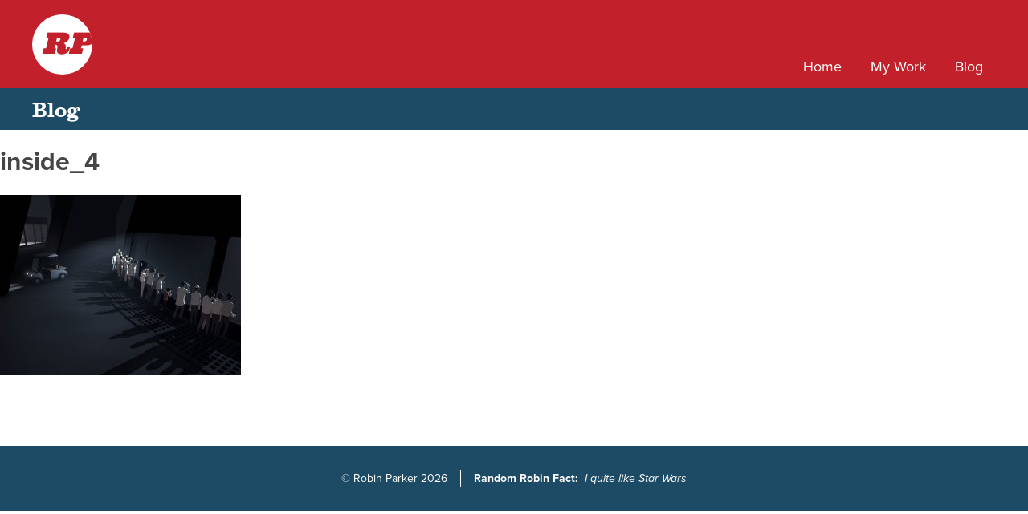

--- FILE ---
content_type: text/html; charset=UTF-8
request_url: http://www.robinparker.co.uk/2016/10/16/inside/inside_4/
body_size: 5619
content:
<!DOCTYPE html><html
lang=en-GB><head><meta
charset="UTF-8"><meta
name="viewport" content="width=device-width, initial-scale=1"><link
rel=profile href=http://gmpg.org/xfn/11><link
rel=pingback href=http://www.robinparker.co.uk/xmlrpc.php> <script>function w3tc_load_js(u){var d=document,p=d.getElementsByTagName('HEAD')[0],c=d.createElement('script');c.src=u;p.appendChild(c);}</script><script>w3tc_load_js('http://www.robinparker.co.uk/wp-content/cache/minify/9750e.js');</script> <script>(function(d){var config={kitId:'ftu0gcr',scriptTimeout:3000,async:true},h=d.documentElement,t=setTimeout(function(){h.className=h.className.replace(/\bwf-loading\b/g,"")+" wf-inactive";},config.scriptTimeout),tk=d.createElement("script"),f=false,s=d.getElementsByTagName("script")[0],a;h.className+=" wf-loading";tk.src='https://use.typekit.net/'+config.kitId+'.js';tk.async=true;tk.onload=tk.onreadystatechange=function(){a=this.readyState;if(f||a&&a!="complete"&&a!="loaded")return;f=true;clearTimeout(t);try{Typekit.load(config)}catch(e){}};s.parentNode.insertBefore(tk,s)})(document);</script> <meta
name='robots' content='index, follow, max-image-preview:large, max-snippet:-1, max-video-preview:-1'><title>inside_4 - RobinParker.co.uk</title><link
rel=canonical href=http://www.robinparker.co.uk/wp-content/uploads/2016/11/inside_4.jpg><meta
property="og:locale" content="en_GB"><meta
property="og:type" content="article"><meta
property="og:title" content="inside_4 - RobinParker.co.uk"><meta
property="og:url" content="http://www.robinparker.co.uk/wp-content/uploads/2016/11/inside_4.jpg"><meta
property="og:site_name" content="RobinParker.co.uk"><meta
property="og:image" content="http://www.robinparker.co.uk/wp-content/uploads/2016/11/inside_4.jpg"><meta
property="og:image:width" content="800"><meta
property="og:image:height" content="600"><meta
property="og:image:type" content="image/jpeg"><meta
name="twitter:card" content="summary_large_image"><meta
name="twitter:site" content="@robin_parker"> <script type=application/ld+json class=yoast-schema-graph>{"@context":"https://schema.org","@graph":[{"@type":"WebPage","@id":"http://www.robinparker.co.uk/wp-content/uploads/2016/11/inside_4.jpg","url":"http://www.robinparker.co.uk/wp-content/uploads/2016/11/inside_4.jpg","name":"inside_4 - RobinParker.co.uk","isPartOf":{"@id":"http://www.robinparker.co.uk/#website"},"primaryImageOfPage":{"@id":"http://www.robinparker.co.uk/wp-content/uploads/2016/11/inside_4.jpg#primaryimage"},"image":{"@id":"http://www.robinparker.co.uk/wp-content/uploads/2016/11/inside_4.jpg#primaryimage"},"thumbnailUrl":"http://www.robinparker.co.uk/wp-content/uploads/2016/11/inside_4.jpg","datePublished":"2016-11-27T21:01:49+00:00","dateModified":"2016-11-27T21:01:49+00:00","breadcrumb":{"@id":"http://www.robinparker.co.uk/wp-content/uploads/2016/11/inside_4.jpg#breadcrumb"},"inLanguage":"en-GB","potentialAction":[{"@type":"ReadAction","target":["http://www.robinparker.co.uk/wp-content/uploads/2016/11/inside_4.jpg"]}]},{"@type":"ImageObject","inLanguage":"en-GB","@id":"http://www.robinparker.co.uk/wp-content/uploads/2016/11/inside_4.jpg#primaryimage","url":"http://www.robinparker.co.uk/wp-content/uploads/2016/11/inside_4.jpg","contentUrl":"http://www.robinparker.co.uk/wp-content/uploads/2016/11/inside_4.jpg","width":800,"height":600},{"@type":"BreadcrumbList","@id":"http://www.robinparker.co.uk/wp-content/uploads/2016/11/inside_4.jpg#breadcrumb","itemListElement":[{"@type":"ListItem","position":1,"name":"Home","item":"http://www.robinparker.co.uk/"},{"@type":"ListItem","position":2,"name":"Inside","item":"http://www.robinparker.co.uk/2016/10/16/inside/"},{"@type":"ListItem","position":3,"name":"inside_4"}]},{"@type":"WebSite","@id":"http://www.robinparker.co.uk/#website","url":"http://www.robinparker.co.uk/","name":"RobinParker.co.uk","description":"","potentialAction":[{"@type":"SearchAction","target":{"@type":"EntryPoint","urlTemplate":"http://www.robinparker.co.uk/?s={search_term_string}"},"query-input":"required name=search_term_string"}],"inLanguage":"en-GB"}]}</script> <link
rel=dns-prefetch href=//www.robinparker.co.uk><link
rel=dns-prefetch href=//s.w.org><link
rel=stylesheet href=http://www.robinparker.co.uk/wp-content/cache/minify/a5ff7.css media=all><style id=global-styles-inline-css>/*<![CDATA[*/body{--wp--preset--color--black:#000;--wp--preset--color--cyan-bluish-gray:#abb8c3;--wp--preset--color--white:#fff;--wp--preset--color--pale-pink:#f78da7;--wp--preset--color--vivid-red:#cf2e2e;--wp--preset--color--luminous-vivid-orange:#ff6900;--wp--preset--color--luminous-vivid-amber:#fcb900;--wp--preset--color--light-green-cyan:#7bdcb5;--wp--preset--color--vivid-green-cyan:#00d084;--wp--preset--color--pale-cyan-blue:#8ed1fc;--wp--preset--color--vivid-cyan-blue:#0693e3;--wp--preset--color--vivid-purple:#9b51e0;--wp--preset--gradient--vivid-cyan-blue-to-vivid-purple:linear-gradient(135deg,rgba(6,147,227,1) 0%,rgb(155,81,224) 100%);--wp--preset--gradient--light-green-cyan-to-vivid-green-cyan:linear-gradient(135deg,rgb(122,220,180) 0%,rgb(0,208,130) 100%);--wp--preset--gradient--luminous-vivid-amber-to-luminous-vivid-orange:linear-gradient(135deg,rgba(252,185,0,1) 0%,rgba(255,105,0,1) 100%);--wp--preset--gradient--luminous-vivid-orange-to-vivid-red:linear-gradient(135deg,rgba(255,105,0,1) 0%,rgb(207,46,46) 100%);--wp--preset--gradient--very-light-gray-to-cyan-bluish-gray:linear-gradient(135deg,rgb(238,238,238) 0%,rgb(169,184,195) 100%);--wp--preset--gradient--cool-to-warm-spectrum:linear-gradient(135deg,rgb(74,234,220) 0%,rgb(151,120,209) 20%,rgb(207,42,186) 40%,rgb(238,44,130) 60%,rgb(251,105,98) 80%,rgb(254,248,76) 100%);--wp--preset--gradient--blush-light-purple:linear-gradient(135deg,rgb(255,206,236) 0%,rgb(152,150,240) 100%);--wp--preset--gradient--blush-bordeaux:linear-gradient(135deg,rgb(254,205,165) 0%,rgb(254,45,45) 50%,rgb(107,0,62) 100%);--wp--preset--gradient--luminous-dusk:linear-gradient(135deg,rgb(255,203,112) 0%,rgb(199,81,192) 50%,rgb(65,88,208) 100%);--wp--preset--gradient--pale-ocean:linear-gradient(135deg,rgb(255,245,203) 0%,rgb(182,227,212) 50%,rgb(51,167,181) 100%);--wp--preset--gradient--electric-grass:linear-gradient(135deg,rgb(202,248,128) 0%,rgb(113,206,126) 100%);--wp--preset--gradient--midnight:linear-gradient(135deg,rgb(2,3,129) 0%,rgb(40,116,252) 100%);--wp--preset--duotone--dark-grayscale:url('#wp-duotone-dark-grayscale');--wp--preset--duotone--grayscale:url('#wp-duotone-grayscale');--wp--preset--duotone--purple-yellow:url('#wp-duotone-purple-yellow');--wp--preset--duotone--blue-red:url('#wp-duotone-blue-red');--wp--preset--duotone--midnight:url('#wp-duotone-midnight');--wp--preset--duotone--magenta-yellow:url('#wp-duotone-magenta-yellow');--wp--preset--duotone--purple-green:url('#wp-duotone-purple-green');--wp--preset--duotone--blue-orange:url('#wp-duotone-blue-orange');--wp--preset--font-size--small:13px;--wp--preset--font-size--medium:20px;--wp--preset--font-size--large:36px;--wp--preset--font-size--x-large:42px}.has-black-color{color:var(--wp--preset--color--black) !important}.has-cyan-bluish-gray-color{color:var(--wp--preset--color--cyan-bluish-gray) !important}.has-white-color{color:var(--wp--preset--color--white) !important}.has-pale-pink-color{color:var(--wp--preset--color--pale-pink) !important}.has-vivid-red-color{color:var(--wp--preset--color--vivid-red) !important}.has-luminous-vivid-orange-color{color:var(--wp--preset--color--luminous-vivid-orange) !important}.has-luminous-vivid-amber-color{color:var(--wp--preset--color--luminous-vivid-amber) !important}.has-light-green-cyan-color{color:var(--wp--preset--color--light-green-cyan) !important}.has-vivid-green-cyan-color{color:var(--wp--preset--color--vivid-green-cyan) !important}.has-pale-cyan-blue-color{color:var(--wp--preset--color--pale-cyan-blue) !important}.has-vivid-cyan-blue-color{color:var(--wp--preset--color--vivid-cyan-blue) !important}.has-vivid-purple-color{color:var(--wp--preset--color--vivid-purple) !important}.has-black-background-color{background-color:var(--wp--preset--color--black) !important}.has-cyan-bluish-gray-background-color{background-color:var(--wp--preset--color--cyan-bluish-gray) !important}.has-white-background-color{background-color:var(--wp--preset--color--white) !important}.has-pale-pink-background-color{background-color:var(--wp--preset--color--pale-pink) !important}.has-vivid-red-background-color{background-color:var(--wp--preset--color--vivid-red) !important}.has-luminous-vivid-orange-background-color{background-color:var(--wp--preset--color--luminous-vivid-orange) !important}.has-luminous-vivid-amber-background-color{background-color:var(--wp--preset--color--luminous-vivid-amber) !important}.has-light-green-cyan-background-color{background-color:var(--wp--preset--color--light-green-cyan) !important}.has-vivid-green-cyan-background-color{background-color:var(--wp--preset--color--vivid-green-cyan) !important}.has-pale-cyan-blue-background-color{background-color:var(--wp--preset--color--pale-cyan-blue) !important}.has-vivid-cyan-blue-background-color{background-color:var(--wp--preset--color--vivid-cyan-blue) !important}.has-vivid-purple-background-color{background-color:var(--wp--preset--color--vivid-purple) !important}.has-black-border-color{border-color:var(--wp--preset--color--black) !important}.has-cyan-bluish-gray-border-color{border-color:var(--wp--preset--color--cyan-bluish-gray) !important}.has-white-border-color{border-color:var(--wp--preset--color--white) !important}.has-pale-pink-border-color{border-color:var(--wp--preset--color--pale-pink) !important}.has-vivid-red-border-color{border-color:var(--wp--preset--color--vivid-red) !important}.has-luminous-vivid-orange-border-color{border-color:var(--wp--preset--color--luminous-vivid-orange) !important}.has-luminous-vivid-amber-border-color{border-color:var(--wp--preset--color--luminous-vivid-amber) !important}.has-light-green-cyan-border-color{border-color:var(--wp--preset--color--light-green-cyan) !important}.has-vivid-green-cyan-border-color{border-color:var(--wp--preset--color--vivid-green-cyan) !important}.has-pale-cyan-blue-border-color{border-color:var(--wp--preset--color--pale-cyan-blue) !important}.has-vivid-cyan-blue-border-color{border-color:var(--wp--preset--color--vivid-cyan-blue) !important}.has-vivid-purple-border-color{border-color:var(--wp--preset--color--vivid-purple) !important}.has-vivid-cyan-blue-to-vivid-purple-gradient-background{background:var(--wp--preset--gradient--vivid-cyan-blue-to-vivid-purple) !important}.has-light-green-cyan-to-vivid-green-cyan-gradient-background{background:var(--wp--preset--gradient--light-green-cyan-to-vivid-green-cyan) !important}.has-luminous-vivid-amber-to-luminous-vivid-orange-gradient-background{background:var(--wp--preset--gradient--luminous-vivid-amber-to-luminous-vivid-orange) !important}.has-luminous-vivid-orange-to-vivid-red-gradient-background{background:var(--wp--preset--gradient--luminous-vivid-orange-to-vivid-red) !important}.has-very-light-gray-to-cyan-bluish-gray-gradient-background{background:var(--wp--preset--gradient--very-light-gray-to-cyan-bluish-gray) !important}.has-cool-to-warm-spectrum-gradient-background{background:var(--wp--preset--gradient--cool-to-warm-spectrum) !important}.has-blush-light-purple-gradient-background{background:var(--wp--preset--gradient--blush-light-purple) !important}.has-blush-bordeaux-gradient-background{background:var(--wp--preset--gradient--blush-bordeaux) !important}.has-luminous-dusk-gradient-background{background:var(--wp--preset--gradient--luminous-dusk) !important}.has-pale-ocean-gradient-background{background:var(--wp--preset--gradient--pale-ocean) !important}.has-electric-grass-gradient-background{background:var(--wp--preset--gradient--electric-grass) !important}.has-midnight-gradient-background{background:var(--wp--preset--gradient--midnight) !important}.has-small-font-size{font-size:var(--wp--preset--font-size--small) !important}.has-medium-font-size{font-size:var(--wp--preset--font-size--medium) !important}.has-large-font-size{font-size:var(--wp--preset--font-size--large) !important}.has-x-large-font-size{font-size:var(--wp--preset--font-size--x-large) !important}/*]]>*/</style><link
rel=stylesheet href=http://www.robinparker.co.uk/wp-content/cache/minify/8bdde.css media=all><link
rel=https://api.w.org/ href=http://www.robinparker.co.uk/wp-json/ ><link
rel=alternate type=application/json href=http://www.robinparker.co.uk/wp-json/wp/v2/media/369><link
rel=shortlink href='http://www.robinparker.co.uk/?p=369'><link
rel=alternate type=application/json+oembed href="http://www.robinparker.co.uk/wp-json/oembed/1.0/embed?url=http%3A%2F%2Fwww.robinparker.co.uk%2F2016%2F10%2F16%2Finside%2Finside_4%2F"><link
rel=alternate type=text/xml+oembed href="http://www.robinparker.co.uk/wp-json/oembed/1.0/embed?url=http%3A%2F%2Fwww.robinparker.co.uk%2F2016%2F10%2F16%2Finside%2Finside_4%2F&#038;format=xml"><style>.recentcomments
a{display:inline !important;padding:0
!important;margin:0
!important}</style><style id=wp-custom-css>.entry-content
p{clear:both}figure.wp-block-embed-youtube{overflow:hidden}figure.wp-block-embed-youtube div.wp-block-embed__wrapper{width:100%;margin:0}</style></head><body
class="attachment attachment-template-default single single-attachment postid-369 attachmentid-369 attachment-jpeg">
<svg
xmlns=http://www.w3.org/2000/svg style="width:0; height:0; visibility:hidden;">
<symbol
id=calendar viewBox="0 0 32 32">
<path
d="M6.667 4v1.663c0 1.29 1.043 2.337 2.334 2.337h0.666c1.29 0 2.334-1.044 2.334-2.337v-1.663h6.667v1.663c0 1.29 1.043 2.337 2.334 2.337h0.666c1.29 0 2.334-1.044 2.334-2.337v-1.663h4.495c0.462 0 0.838 0.387 0.838 0.865v23.604c0 0.477-0.375 0.865-0.838 0.865h-26.324c-0.463 0-0.838-0.387-0.838-0.865v-23.604c0-0.477 0.375-0.865 0.838-0.865h4.495zM2.667 24v3.502c0 0.275 0.256 0.498 0.573 0.498h3.427v-4h-4zM8 24v4h4v-4h-4zM13.333 24v4h4v-4h-4zM18.667 24v4h4v-4h-4zM24 24v4h3.427c0.317 0 0.573-0.224 0.573-0.498v-3.502h-4zM2.667 18.667v4h4v-4h-4zM8 18.667v4h4v-4h-4zM18.667 18.667v4h4v-4h-4zM24 18.667v4h4v-4h-4zM2.667 13.333v4h4v-4h-4zM8 13.333v4h4v-4h-4zM13.333 13.333v4h4v-4h-4zM18.667 13.333v4h4v-4h-4zM24 13.333v4h4v-4h-4zM9.001 1.333c-0.553 0-1.001 0.446-1.001 1.003v3.327c0 0.554 0.446 1.003 1.001 1.003h0.666c0.553 0 1.001-0.446 1.001-1.003v-3.327c0-0.554-0.446-1.003-1.001-1.003h-0.666zM21.333 1.333c-0.736 0-1.333 0.596-1.333 1.332v2.669c0 0.736 0.598 1.332 1.333 1.332 0.736 0 1.333-0.596 1.333-1.332v-2.669c0-0.736-0.598-1.332-1.333-1.332v0z"/>
</symbol>
<symbol
id=chevronleft viewBox="0 0 32 32">
<path
clip-rule=evenodd d="M11.262 16.714l9.002 9c.395.393 1.035.393 1.43 0 .396-.395.396-1.035 0-1.43L13.408 16l8.287-8.285c.395-.394.395-1.034 0-1.43-.395-.393-1.036-.393-1.43 0l-9.003 9c-.388.39-.388 1.04.002 1.43z"/>
</symbol>
<symbol
id=chevronright viewBox="0 0 32 32">
<path
d="M21.698 15.286l-9.002-8.999c-0.395-0.394-1.035-0.394-1.431 0s-0.395 1.034 0 1.428l8.288 8.285-8.287 8.285c-0.395 0.394-0.395 1.034 0 1.429 0.395 0.394 1.036 0.394 1.431 0l9.002-8.999c0.389-0.39 0.389-1.040-0.001-1.429z"/>
</symbol>
<symbol
id=linkedin viewBox="0 0 32 32">
<path
d="M11.671 23.372v-9.759h-3.016v9.759h3.016zM11.671 10.154c-0.018-0.873-0.6-1.538-1.546-1.538s-1.564 0.665-1.564 1.538c0 0.854 0.6 1.539 1.528 1.539h0.018c0.964 0 1.564-0.684 1.564-1.539zM16.592 23.372v-5.56c0-0.298 0.021-0.595 0.109-0.807 0.239-0.595 0.784-1.211 1.698-1.211 1.198 0 1.949 0.68 1.949 2.018v5.56h3.037v-5.709c0-3.058-1.633-4.481-3.81-4.481-1.785 0-2.569 0.998-3.004 1.678l0.022-1.305h-3.031c0.044 0.934 0 9.818 0 9.818h3.032z"/>
</symbol>
<symbol
id=twitter viewBox="0 0 32 32">
<path
d="M21.894 9.833c-0.645-0.733-1.564-1.2-2.58-1.217-1.952-0.033-3.535 1.617-3.535 3.684 0 0.293 0.031 0.579 0.092 0.854-2.938-0.191-5.543-1.72-7.286-4.027-0.304 0.553-0.479 1.198-0.479 1.89 0 1.31 0.624 2.472 1.573 3.159-0.579-0.026-1.125-0.201-1.601-0.489-0 0.016-0 0.031-0 0.047 0 1.829 1.219 3.364 2.836 3.721-0.297 0.084-0.609 0.128-0.931 0.126-0.228-0.002-0.449-0.027-0.665-0.072 0.45 1.5 1.755 2.595 3.302 2.631-1.21 1.004-2.734 1.602-4.39 1.599-0.285-0.001-0.567-0.019-0.843-0.055 1.564 1.073 3.423 1.698 5.419 1.699 6.502 0.002 10.058-5.657 10.058-10.565 0-0.161-0.004-0.321-0.010-0.481 0.691-0.515 1.29-1.16 1.764-1.897-0.634 0.286-1.315 0.476-2.030 0.555 0.73-0.449 1.29-1.168 1.554-2.030-0.683 0.414-1.44 0.711-2.245 0.866z"/>
</symbol></svg><div
id=page class=site>
<a
class="skip-link screen-reader-text" href=#content>Skip to content</a><div
class=header-wrapper><header
id=masthead class=site-header role=banner>
<a
class=logo href=http://www.robinparker.co.uk/ rel=home><span>RP</span></a><nav
id=site-navigation class=main-navigation role=navigation>
<button
class=mobile-menu-toggle>
<span>toggle menu</span>
</button><div
class=menu-menu-1-container><ul
id=menu-menu-1 class=menu><li
id=menu-item-95 class="menu-item menu-item-type-post_type menu-item-object-page menu-item-home menu-item-95"><a
href=http://www.robinparker.co.uk/ >Home</a></li>
<li
id=menu-item-206 class="menu-item menu-item-type-post_type menu-item-object-page menu-item-206"><a
href=http://www.robinparker.co.uk/my-work/ >My Work</a></li>
<li
id=menu-item-205 class="menu-item menu-item-type-post_type menu-item-object-page menu-item-205"><a
href=http://www.robinparker.co.uk/blog/ >Blog</a></li></ul></div></nav></header></div><div
id=content class=site-content><main
id=main class=site-main role=main><header
class=section-heading><h2>Blog</h2></header><article
id=post-369 class="post-369 attachment type-attachment status-inherit hentry"><header
class=entry-header><h1 class="entry-title">inside_4</h1></header><div
class=entry-content><p
class=attachment><a
href=http://www.robinparker.co.uk/wp-content/uploads/2016/11/inside_4.jpg><img
width=300 height=225 src=http://www.robinparker.co.uk/wp-content/uploads/2016/11/inside_4-300x225.jpg class="attachment-medium size-medium" alt loading=lazy srcset="http://www.robinparker.co.uk/wp-content/uploads/2016/11/inside_4-300x225.jpg 300w, http://www.robinparker.co.uk/wp-content/uploads/2016/11/inside_4-768x576.jpg 768w, http://www.robinparker.co.uk/wp-content/uploads/2016/11/inside_4.jpg 800w" sizes="(max-width: 300px) 100vw, 300px"></a></p></div></article></main></div><footer
id=colophon class=site-footer role=contentinfo><div
class=site-info><p>&copy; Robin Parker 2026</p><p
class=rrf><span
class=rrf-label>Random Robin Fact:</span> <span
class=rrf-fact></span></p></div></footer></div> <script src=http://www.robinparker.co.uk/wp-content/cache/minify/1dca5.js></script> <script>(function(i,s,o,g,r,a,m){i['GoogleAnalyticsObject']=r;i[r]=i[r]||function(){(i[r].q=i[r].q||[]).push(arguments)},i[r].l=1*new Date();a=s.createElement(o),m=s.getElementsByTagName(o)[0];a.async=1;a.src=g;m.parentNode.insertBefore(a,m)})(window,document,'script','//www.google-analytics.com/analytics.js','ga');ga('create','UA-1205170-13','auto');ga('send','pageview');</script> </body></html>

--- FILE ---
content_type: text/css
request_url: http://www.robinparker.co.uk/wp-content/cache/minify/8bdde.css
body_size: 30082
content:

/*!
Theme Name: RobinParker.co.uk
Author: Robin Parker
Version: 1.0.0
License: GNU General Public License v2 or later
License URI: http://www.gnu.org/licenses/gpl-2.0.html
Text Domain: rpcouk

This theme, like WordPress, is licensed under the GPL.
Use it to make something cool, have fun, and share what you've learned with others.

RobinParker.co.uk is based on Underscores http://underscores.me/, (C) 2012-2016 Automattic, Inc.
Underscores is distributed under the terms of the GNU GPL v2 or later.

Normalizing styles have been helped along thanks to the fine work of
Nicolas Gallagher and Jonathan Neal http://necolas.github.com/normalize.css/
*/
@import url(http://fonts.googleapis.com/css?family=News+Cycle:400,700);html{font-family:sans-serif;-webkit-text-size-adjust:100%;-ms-text-size-adjust:100%}body{margin:0}article,aside,details,figcaption,figure,footer,header,main,menu,nav,section,summary{display:block}audio,canvas,progress,video{display:inline-block;vertical-align:baseline}audio:not([controls]){display:none;height:0}[hidden],template{display:none}a{background-color:transparent}a:active,a:hover{outline:0}abbr[title]{border-bottom:1px dotted}b,strong{font-weight:bold}dfn{font-style:italic}h1{font-size:2em;margin:0.67em 0}mark{background:#ff0;color:#000}small{font-size:80%}sub,sup{font-size:75%;line-height:0;position:relative;vertical-align:baseline}sup{top:-0.5em}sub{bottom:-0.25em}img{border:0}svg:not(:root){overflow:hidden}figure{margin:1em
40px}hr{box-sizing:content-box;height:0}pre{overflow:auto}code,kbd,pre,samp{font-family:monospace,monospace;font-size:1em}button,input,optgroup,select,textarea{color:inherit;font:inherit;margin:0}button{overflow:visible}button,select{text-transform:none}button,
html input[type="button"],input[type="reset"],input[type="submit"]{-webkit-appearance:button;cursor:pointer}button[disabled],
html input[disabled]{cursor:default}button::-moz-focus-inner,input::-moz-focus-inner{border:0;padding:0}input{line-height:normal}input[type="checkbox"],input[type="radio"]{box-sizing:border-box;padding:0}input[type="number"]::-webkit-inner-spin-button,input[type="number"]::-webkit-outer-spin-button{height:auto}input[type="search"]{-webkit-appearance:textfield;box-sizing:content-box}input[type="search"]::-webkit-search-cancel-button,input[type="search"]::-webkit-search-decoration{-webkit-appearance:none}fieldset{border:1px
solid #c0c0c0;margin:0
2px;padding:0.35em 0.625em 0.75em}legend{border:0;padding:0}textarea{overflow:auto}optgroup{font-weight:bold}table{border-collapse:collapse;border-spacing:0}td,th{padding:0}.screen-reader-text{clip:rect(1px, 1px, 1px, 1px);position:absolute !important;height:1px;width:1px;overflow:hidden}.screen-reader-text:focus{background-color:yellow;border-radius:3px;box-shadow:0 0 2px 2px rgba(0, 0, 0, 0.6);clip:auto !important;color:#000;display:block;font-size:14px;font-size:0.875rem;font-weight:bold;height:auto;left:5px;line-height:normal;padding:15px
23px 14px;text-decoration:none;top:5px;width:auto;z-index:100000}#content[tabindex="-1"]:focus{outline:0}.infinite-scroll .posts-navigation,
.infinite-scroll.neverending .site-footer{display:none}.infinity-end.neverending .site-footer{display:block}.page-content .wp-smiley,
.entry-content .wp-smiley,
.comment-content .wp-smiley{border:none;margin-bottom:0;margin-top:0;padding:0}embed,iframe,object{max-width:100%}img{max-width:100%;height:auto}.wp-caption{margin-bottom:1.5em;max-width:100%}.wp-caption img[class*="wp-image-"]{display:block;margin-left:auto;margin-right:auto}.wp-caption .wp-caption-text{margin:0.8075em 0}.wp-caption-text{text-align:center}.gallery{margin-bottom:1.5em}.gallery-item{display:inline-block;text-align:center;vertical-align:top;width:100%}.gallery-columns-2 .gallery-item{max-width:50%}.gallery-columns-3 .gallery-item{max-width:33.33%}.gallery-columns-4 .gallery-item{max-width:25%}.gallery-columns-5 .gallery-item{max-width:20%}.gallery-columns-6 .gallery-item{max-width:16.66%}.gallery-columns-7 .gallery-item{max-width:14.28%}.gallery-columns-8 .gallery-item{max-width:12.5%}.gallery-columns-9 .gallery-item{max-width:11.11%}.gallery-caption{display:block}html{box-sizing:border-box}*,*::after,*::before{box-sizing:inherit}@font-face{font-family:'Ziggurat';src:url("/wp-content/themes/rpcouk_theme_2016/assets/fonts/ziggurat-htf-black-webfont.eot");src:url("/wp-content/themes/rpcouk_theme_2016/assets/fonts/ziggurat-htf-black-webfont.eot?#iefix") format("embedded-opentype"), url("/wp-content/themes/rpcouk_theme_2016/assets/fonts/ziggurat-htf-black-webfont.woff") format("woff"), url("/wp-content/themes/rpcouk_theme_2016/assets/fonts/ziggurat-htf-black-webfont.ttf") format("truetype"), url("/wp-content/themes/rpcouk_theme_2016/assets/fonts/ziggurat-htf-black-webfont.svg#ZigguratHTFBlackRegular") format("svg");font-weight:normal;font-style:normal}body{font-family:"proxima-nova",sans-serif;color:#454545}h3, h4, .single-post h1, .page
h1{font-family:"clarendon-urw",serif;font-weight:500;font-size:1.625rem;color:#c2202b}h2{font-family:"clarendon-urw",serif;font-weight:500;color:#c2202b;font-size:1.25rem}@media screen and (min-width: 750px){h2{font-size:1.625rem}}h3{font-size:1.5rem}h4{font-size:1.25rem}p{font-size:1.125rem;line-height:1.5}.wf-loading{visibility:hidden}body.single,body.page-template-my-work,body.page-template-blog,body.page{margin-top:90px}@media screen and (min-width: 750px){body.single,body.page-template-my-work,body.page-template-blog,body.page{margin-top:110px}}body>svg{position:absolute}.row{max-width:1200px;margin-left:auto;margin-right:auto;padding:0
1rem}.row::after{clear:both;content:"";display:table}@media screen and (min-width: 1200px){.row{padding:0}}.full-width-3{width:100%;overflow:hidden}.full-width-3::after{clear:both;content:"";display:table}.full-width-3.project{margin-top:0}.full-width-3 .fw-3-col{float:left;width:100%;position:relative;overflow:hidden}@media screen and (min-width: 750px){.full-width-3 .fw-3-col{width:33.3333%}}.full-width-3 .fw-3-col
img{display:block;transition:all 0.5s ease}.full-width-3 .fw-3-col .post-info{position:absolute;text-align:center;bottom:0;left:0;width:100%;height:100%;padding:2rem;background:rgba(0, 0, 0, 0.6)}.full-width-3 .fw-3-col .post-info
h3{margin-top:10%;color:#fff;font-size:1.25rem}@media screen and (min-width: 1200px){.full-width-3 .fw-3-col .post-info
h3{margin-top:20%;font-size:1.5rem}}.full-width-3 .fw-3-col .post-info
p{color:#fff}.title-block{max-width:1200px;margin-left:auto;margin-right:auto;margin-top:3rem;margin-bottom:-2.6rem;position:relative;z-index:99}.title-block::after{clear:both;content:"";display:table}.title-block
h2{background:#c2202b;color:#fff;display:inline-block;padding: .33rem 1rem;line-height:1.5;margin-left:40px}@media screen and (min-width: 750px){.title-block
h2{margin-left:0}}.section-heading{width:100%;background:#1d4b65}.section-heading
h2{max-width:1200px;margin-left:auto;margin-right:auto;padding:0
1rem;padding-top: .5rem !important;padding-bottom: .5rem !important;color:#fff;margin:0
auto}.section-heading h2::after{clear:both;content:"";display:table}@media screen and (min-width: 1200px){.section-heading
h2{padding:0}}.header-wrapper{background:#c2202b;position:fixed;top:0;z-index:999;width:100%}.site-header{max-width:1200px;margin-left:auto;margin-right:auto;padding:0
1rem;position:relative;min-height:95px;color:#fff}.site-header::after{clear:both;content:"";display:table}@media screen and (min-width: 1200px){.site-header{padding:0}}@media screen and (min-width: 750px){.site-header{height:110px}}.site-header
.logo{float:left;position:relative;top:18px;width:3.75rem;height:3.75rem;-webkit-border-radius:50%;-moz-border-radius:50%;border-radius:50%;overflow:hidden;background:#fff;text-decoration:none;transition:all 0.5s ease}@media screen and (min-width: 750px){.site-header
.logo{width:4.6875rem;height:4.6875rem}}.site-header .logo
span{position:absolute;top: .8rem;right:0;font-family:'Ziggurat',Georgia,"Times New Roman",Times,serif;font-style:italic;font-size:1.875rem;letter-spacing:0;text-decoration:none;color:#c2202b;transition:all 0.5s ease}.site-header .logo span:after{display:block}@media screen and (min-width: 750px){.site-header .logo
span{font-size:2.1875rem}}@media screen and (min-width: 750px){.site-header .main-navigation{position:absolute;right:1rem;bottom:0}}.site-header .main-navigation
ul{position:relative;top:2rem;padding:0;text-align:center;clear:both;max-height:0;overflow:hidden;transition:all 0.6s ease}.site-header .main-navigation ul.is-active{max-height:500px}@media screen and (min-width: 750px){.site-header .main-navigation
ul{top:0;margin-bottom:0;text-align:left;clear:none;max-height:500px}}.site-header .main-navigation ul
li{list-style-type:none;margin-bottom:1rem}@media screen and (min-width: 750px){.site-header .main-navigation ul
li{display:inline-block;margin-right:2rem;margin-bottom:0}}.site-header .main-navigation ul li:last-child{margin-right:0;margin-bottom:3rem}@media screen and (min-width: 750px){.site-header .main-navigation ul li:last-child{margin-bottom:0}}.site-header .main-navigation ul li
a{display:inline-block;padding-bottom:1rem;color:#fff;font-size:1.125rem;text-decoration:none;position:relative}.site-header .main-navigation ul li a:after{content:'';display:block;position:absolute;bottom: .5rem;left:0;background:#fff;width:0;height:2px;transition:all 0.25s ease}@media screen and (min-width: 750px){.site-header .main-navigation ul li a:after{bottom:0;height:4px}}.site-header .main-navigation ul li a:hover:after{width:100%}.site-header .main-navigation ul li.current_page_item a:after{width:100%}.site-header .main-navigation .mobile-menu-toggle{float:right;position:relative;top:8px;overflow:hidden;background:none;margin:0;padding:0;width:70px;height:60px;font-size:0;text-indent:-9999px;appearance:none;box-shadow:none;border-radius:none;border:none;cursor:pointer;transition:background 0.3s}@media screen and (min-width: 750px){.site-header .main-navigation .mobile-menu-toggle{display:none}}.site-header .main-navigation .mobile-menu-toggle:focus{outline:none}.site-header .main-navigation .mobile-menu-toggle
span{display:block;position:absolute;top:40px;left:20px;right:10px;height:4px;background:white;transition:background 0s 0.3s}.site-header .main-navigation .mobile-menu-toggle span:before, .site-header .main-navigation .mobile-menu-toggle span:after{position:absolute;display:block;left:0;width:100%;height:4px;background-color:#fff;content:"";transition-duration:0.3s, 0.3s;transition-delay:0.3s, 0s}.site-header .main-navigation .mobile-menu-toggle span:before{top:-14px;transition-property:top, transform}.site-header .main-navigation .mobile-menu-toggle span:after{bottom:-14px;transition-property:bottom, transform}.site-header .main-navigation .mobile-menu-toggle.is-active
span{background:none}.site-header .main-navigation .mobile-menu-toggle.is-active span:before{top:0;transform:rotate(45deg)}.site-header .main-navigation .mobile-menu-toggle.is-active span:after{bottom:0;transform:rotate(-45deg)}.site-header .main-navigation .mobile-menu-toggle.is-active span:before, .site-header .main-navigation .mobile-menu-toggle.is-active span:after{transition-delay:0s, 0.3s}.site-footer{background:#1d4b65;color:#fff;padding:1rem 0;margin-top:5rem;text-align:center}.site-footer>div{max-width:1200px;margin-left:auto;margin-right:auto;padding:0
1rem}.site-footer>div::after{clear:both;content:"";display:table}@media screen and (min-width: 1200px){.site-footer>div{padding:0}}.site-footer
p{display:block;font-size:0.875rem}@media screen and (min-width: 750px){.site-footer
p{display:inline-block}}@media screen and (min-width: 750px){.site-footer
p.rrf{border-left:1px solid #fff;margin-left:1rem;padding-left:1rem}}.site-footer p.rrf .rrf-label{font-weight:bold;margin-right: .25rem}.site-footer p.rrf .rrf-fact{font-style:italic}.project-block
img{display:block;transition:all 0.5s ease}.project-block .project-info{text-align:center;position:absolute;background:rgba(0, 0, 0, 0.6);bottom:0;left:0;width:100%;height:100%;padding:2rem;opacity:0;-ms-transform:scale(1.25, 1.25);-webkit-transform:scale(1.25, 1.25);transform:scale(1.25, 1.25);transition:all 0.5s ease}.project-block .project-info
h3{margin-top:25%;color:#fff}.project-block .project-info
p{color:#fff}.project-block:hover
img{filter:blur(6px);-webkit-filter:blur(6px);-moz-filter:blur(6px);-ms-filter:blur(6px);-o-filter:blur(6px)}.project-block:hover .project-info{-ms-transform:scale(1, 1);-webkit-transform:scale(1, 1);transform:scale(1, 1);opacity:1}.project-block:hover .project-info
h3{margin-top:25%}.touchevents .project-block .project-info{opacity:1;height:4rem;padding:1rem;-ms-transform:scale(1, 1);-webkit-transform:scale(1, 1);transform:scale(1, 1)}.touchevents .project-block .project-info
h3{margin-top:-5px}.the-big-picture{width:100%;height:calc(100vh - 110px);background:url("/wp-content/themes/rpcouk_theme_2016/assets/imgs/hero-img_sml.jpg") center top;background-size:cover;position:relative;margin-top:90px}@media screen and (min-width: 750px){.the-big-picture{margin-top:110px}}@media screen and (min-width: 1200px){.the-big-picture{background:url("/wp-content/themes/rpcouk_theme_2016/assets/imgs/hero-img_lrg.jpg") center top}}.the-big-picture
header{max-width:1200px;margin-left:auto;margin-right:auto;position:relative}.the-big-picture header::after{clear:both;content:"";display:table}.the-big-picture
h1{position:absolute;right:1rem;top:0;font-family:'Ziggurat',Georgia,"Times New Roman",Times,serif;font-size:1.75rem;font-weight:normal;color:#c2202b;text-align:right}@media screen and (min-width: 750px){.the-big-picture
h1{right:2rem;font-size:2.625rem}}@media screen and (min-width: 1000px){.the-big-picture
h1{top:1.875rem;font-size:3rem}}.the-big-picture h1
span{display:block;font-size:1.3125rem;font-style:italic;margin-right: .25em}@media screen and (min-width: 750px){.the-big-picture h1
span{font-size:2rem}}@media screen and (min-width: 1000px){.the-big-picture h1
span{font-size:2.25rem}}.about-me{max-width:1200px;margin-left:auto;margin-right:auto;padding:0
1rem;margin-top:4rem}.about-me::after{clear:both;content:"";display:table}@media screen and (min-width: 1200px){.about-me{padding:0}}.about-me
section{float:left;display:block;margin-right:2.35765%;width:100%}.about-me section:last-child{margin-right:0}@media screen and (min-width: 750px){.about-me
section{float:left;display:block;margin-right:2.35765%;width:65.88078%;padding-right:4rem}.about-me section:last-child{margin-right:0}}.about-me
aside{float:left;display:block;margin-right:2.35765%;width:100%}.about-me aside:last-child{margin-right:0}@media screen and (min-width: 750px){.about-me
aside{float:left;display:block;margin-right:2.35765%;width:31.76157%}.about-me aside:last-child{margin-right:0}}.about-me aside .social-links{margin-top:1rem;padding-left:0;margin-bottom:2rem}@media screen and (min-width: 750px){.about-me aside .social-links{margin-bottom:0;margin-top:5rem}}.about-me aside .social-links
li{list-style-type:none;margin-bottom: .5rem}.about-me aside .social-links
a{color:#1d4b65;text-decoration:none}.about-me aside .social-links a
span{font-size:1.125rem;position:relative;left: .5rem;bottom:15px}.about-me aside .social-links a
svg{width:2.5rem;height:2.5rem;border:1px
solid;border-radius:50%;fill:#1d4b65}.about-me aside .social-links a:hover, .about-me aside .social-links a:focus{color:#fff}.about-me aside .social-links a:hover span, .about-me aside .social-links a:focus
span{color:#1d4b65;text-decoration:underline}.about-me aside .social-links a:hover svg, .about-me aside .social-links a:focus
svg{background:#1d4b65;fill:#fff}.about-me aside
h4{font-family:"proxima-nova",sans-serif;font-weight:bold;color:#454545;margin-bottom:0;margin-top:0}@media screen and (min-width: 750px){.about-me aside
h4{margin-top:3rem}}.about-me aside h4
svg{width:2.5rem;height:2.5rem;border:1px
solid;border-radius:50%;fill:#454545}.about-me aside
p{margin-top: .5rem}.ghost-btn{display:inline-block;position:relative;margin-top:1rem;padding: .75rem 2.5rem .75rem 1.5rem;font-size:1.125rem;color:#1d4b65;border:1px
solid;text-decoration:none;transition:all 0.5s ease}.ghost-btn
svg{position:absolute;top: .7rem;right:1rem;width:1.5rem;height:1.5rem;fill:#1d4b65;transition:all 0.5s ease}.ghost-btn:hover,.ghost-btn:focus{background:#1d4b65;color:#fff}.ghost-btn:hover svg, .ghost-btn:focus
svg{fill:#fff}.page-template-my-work
.projects{max-width:1200px;margin-left:auto;margin-right:auto;margin-top:3rem}.page-template-my-work .projects::after{clear:both;content:"";display:table}.page-template-my-work .projects
.project{position:relative;overflow:hidden;float:left;display:block;margin-right:2.35765%;width:100%;margin-bottom:1.5rem}.page-template-my-work .projects .project:last-child{margin-right:0}@media screen and (min-width: 750px){.page-template-my-work .projects
.project{float:left;display:block;margin-right:2.35765%;width:48.82117%}.page-template-my-work .projects .project:last-child{margin-right:0}}@media screen and (min-width: 750px){.page-template-my-work .projects .project:nth-child(even){margin-right:0}}body.single .project-heading{overflow:hidden;margin-top:-2rem;padding:1rem 1.5rem;position:relative;z-index:99;background:#c2202b;color:#fff}body.single .project-heading
h2{color:#fff;float:left;margin:0;line-height:1rem}body.single .project-heading
a{float:left;margin-left:1rem;color:#fff}body.single .project-heading
ul{float:left;clear:left;margin:1rem 0 0;padding:0;width:100%}@media screen and (min-width: 750px){body.single .project-heading
ul{float:right;clear:none;margin:0;width:auto}}body.single .project-heading
li{list-style-type:none;display:inline-block;width:100%;padding-left:1.75rem;margin-right:1.25rem;margin-bottom: .5rem;background:url("/wp-content/themes/rpcouk_theme_2016/assets/imgs/skill-list-check.svg") left center no-repeat}@media screen and (min-width: 550px){body.single .project-heading
li{width:45%}}@media screen and (min-width: 750px){body.single .project-heading
li{width:auto;margin-bottom:0}}body.single .project-heading li:last-child{margin-right:0}body.single .section-heading{margin-bottom:0}body.single
section{max-width:1200px;margin-left:auto;margin-right:auto}body.single section::after{clear:both;content:"";display:table}body.single section .project-description{float:left;display:block;margin-right:2.35765%;width:100%;margin-top:1rem}body.single section .project-description:last-child{margin-right:0}@media screen and (min-width: 750px){body.single section .project-description{float:left;display:block;margin-right:2.35765%;width:65.88078%;margin-top:3rem}body.single section .project-description:last-child{margin-right:0}}body.single section .project-link{float:left;display:block;margin-right:2.35765%;width:100%}body.single section .project-link:last-child{margin-right:0}@media screen and (min-width: 750px){body.single section .project-link{float:left;display:block;margin-right:2.35765%;width:31.76157%}body.single section .project-link:last-child{margin-right:0}}body.single section .project-link .ghost-btn{margin-top:1rem}@media screen and (min-width: 750px){body.single section .project-link .ghost-btn{float:right;margin-top:4rem}}.single-post
h1{margin-top:3rem}.single-post
article{max-width:1200px;margin-left:auto;margin-right:auto;padding:0
1rem}.single-post article::after{clear:both;content:"";display:table}@media screen and (min-width: 1200px){.single-post
article{padding:0}}.single-post article header, .single-post article
div{float:left;display:block;margin-right:2.35765%;width:100%}.single-post article header:last-child, .single-post article div:last-child{margin-right:0}@media screen and (min-width: 750px){.single-post article header, .single-post article
div{float:left;display:block;margin-right:2.35765%;width:65.88078%}.single-post article header:last-child, .single-post article div:last-child{margin-right:0}.single-post article header:not(.entry-meta), .single-post article div:not(.entry-meta){margin-left:17.05961%}}.single-post article
header{margin-bottom:1rem}.single-post article
a{color:#c2202b}.single-post article .entry-content
img{border:1px
solid #ddd}.page-template-blog .section-heading{margin-bottom:2rem}@media screen and (min-width: 750px){.page-template-blog .section-heading{margin-bottom:4rem}}.row.post-summary{margin-top:1rem;margin-bottom:1rem;border-bottom:1px solid #ddd}.row.post-summary .post-summary_img{display:none}.row.post-summary .post-summary_img
img{border:1px
solid #ddd;margin-bottom:1rem}@media screen and (min-width: 750px){.row.post-summary .post-summary_img{float:left;display:block;margin-right:2.35765%;width:23.23176%}.row.post-summary .post-summary_img:last-child{margin-right:0}}@media screen and (min-width: 1000px){.row.post-summary .post-summary_img{float:left;display:block;margin-right:2.35765%;width:14.70196%}.row.post-summary .post-summary_img:last-child{margin-right:0}}.row.post-summary .post-summary_text{float:left;display:block;margin-right:2.35765%;width:91.4702%}.row.post-summary .post-summary_text:last-child{margin-right:0}@media screen and (min-width: 750px){.row.post-summary .post-summary_text{float:left;display:block;margin-right:2.35765%;width:74.41059%}.row.post-summary .post-summary_text:last-child{margin-right:0}}.row.post-summary .post-summary_text
h3{margin-top:0;margin-bottom: .5rem;line-height:1}.row.post-summary .post-summary_text h3
a{text-decoration:none}.row.post-summary .post-summary_text
a{color:#c2202b}.row.post-summary .post-summary_text .read-more{display:inline-block;margin-left: .5rem}.row.post-summary .post-summary_text .read-more:before{content:'...';text-decoration:none}.page-template-contact-me .site-main{margin-top:8rem;max-width:1200px;margin-left:auto;margin-right:auto;padding:0
1rem}.page-template-contact-me .site-main::after{clear:both;content:"";display:table}@media screen and (min-width: 1200px){.page-template-contact-me .site-main{padding:0}}@media screen and (min-width: 750px){.page-template-contact-me .site-main{margin-top:11rem}}.page-template-contact-me
article{float:left;display:block;margin-right:2.35765%;width:100%}.page-template-contact-me article:last-child{margin-right:0}@media screen and (min-width: 750px){.page-template-contact-me
article{float:left;display:block;margin-right:2.35765%;width:48.82117%;margin-left:25.58941%}.page-template-contact-me article:last-child{margin-right:0}}.page-template-contact-me .ninja-forms-form-wrap .ninja-forms-required-items{margin-bottom:1rem}.page-template-contact-me .ninja-forms-form-wrap .ninja-forms-error-msg{display:none}.page-template-contact-me .ninja-forms-form-wrap
input{padding: .5rem;border:1px
solid #454545}.page-template-contact-me .ninja-forms-form-wrap
textarea{border:1px
solid #454545}.page-template-contact-me .ninja-forms-form-wrap .ninja-forms-success-msg{min-height:300px}.page-template-contact-me input[type="submit"]{display:inline-block;position:relative;margin-top:1rem;padding: .75rem 1.5rem;font-size:1.125rem;color:#fff;background:#1d4b65;border:1px
solid;text-decoration:none;transition:all 0.25s ease;width:100%}@media screen and (min-width: 750px){.page-template-contact-me input[type="submit"]{width:auto}}.page-template-contact-me input[type="submit"]:hover, .page-template-contact-me input[type="submit"]:focus{background:#fff;color:#1d4b65}.slick-slider{position:relative;display:block;-moz-box-sizing:border-box;box-sizing:border-box;-webkit-touch-callout:none;-webkit-user-select:none;-khtml-user-select:none;-moz-user-select:none;-ms-user-select:none;user-select:none;-ms-touch-action:pan-y;touch-action:pan-y;-webkit-tap-highlight-color:transparent}.slick-list{position:relative;overflow:hidden;display:block;margin:0;padding:0}.slick-list:focus{outline:none}.slick-list.dragging{cursor:pointer;cursor:hand}.slick-slider .slick-track,
.slick-slider .slick-list{-webkit-transform:translate3d(0, 0, 0);-moz-transform:translate3d(0, 0, 0);-ms-transform:translate3d(0, 0, 0);-o-transform:translate3d(0, 0, 0);transform:translate3d(0, 0, 0)}.slick-track{position:relative;left:0;top:0;display:block}.slick-track:before,.slick-track:after{content:"";display:table}.slick-track:after{clear:both}.slick-loading .slick-track{visibility:hidden}.slick-slide{float:left;height:100%;min-height:1px;transition:all 0.5s ease;display:none}[dir="rtl"] .slick-slide{float:right}.slick-slide
img{display:block}.slick-slide.slick-loading
img{display:none}.slick-slide.dragging
img{pointer-events:none}.slick-initialized .slick-slide{display:block}.slick-loading .slick-slide{visibility:hidden}.slick-vertical .slick-slide{display:block;height:auto;border:1px
solid transparent}.slick-slide.slick-current{opacity:1}.slick-arrow.slick-hidden{display:none}.slick-arrow{position:absolute;top:0;bottom:0;width:40px;background:rgba(0, 0, 0, 0.33);border:none;z-index:99}.slick-arrow
svg{width:40px;height:40px;fill:#fff !important;position:absolute;top:calc(50% - 20px)}.slick-arrow.slick-prev{left:0}.slick-arrow.slick-prev
svg{left:0}.slick-arrow.slick-next{right:0}.slick-arrow.slick-next
svg{right:0}body.page-template-star-wars-mode{width:100%;height:100%;font:700 1em "News Cycle", sans-serif;letter-spacing: .15em;color:#F8E81C;overflow:hidden;margin:0}.starwars{background:#000;overflow:hidden;position:absolute;left:0;top:0;width:100%;height:100vh;z-index:999}.starwars
section{position:absolute;top:45%;left:50%;z-index:1}.starwars
section.intro{width:90%;margin:0
0 0 -45%;top:35%;font-size:200%;font-weight:400;color:#4bd5ee;opacity:0;-webkit-animation:intro 6s ease-out 1s;animation:intro 6s ease-out 1s}@media screen and (min-width: 750px){.starwars
section.intro{top:45%;width:15em;margin:0
0 0 -7.5em}}.starwars
section.logo{opacity:0;-webkit-animation:logo 9s ease-out 9s;animation:logo 9s ease-out 9s}.starwars section.logo
svg{width:50%;margin-left:25%}@media screen and (min-width: 750px){.starwars section.logo
svg{width:inherit;margin-left:0}}.starwars
section.titles{width:90%;margin:0
0 0 -45%;top:auto;bottom:0;height:50em;font-size:150%;text-align:justify;overflow:hidden;-webkit-transform-origin:50% 100%;transform-origin:50% 100%;-webkit-transform:perspective(300px) rotateX(25deg);transform:perspective(300px) rotateX(25deg)}@media screen and (min-width: 750px){.starwars
section.titles{width:14.65em;margin:0
0 0 -7.325em;font-size:350%}}.starwars section.titles>div{position:absolute;top:100%;-webkit-animation:titles 81s linear 13s;animation:titles 81s linear 13s}.starwars section.titles>div>p{margin:1.35em 0 1.85em 0;font-size:22px;line-height:1.35em;-webkit-backface-visibility:hidden;backface-visibility:hidden}@media screen and (min-width: 750px){.starwars section.titles>div>p{font-size:52px}}.end-credits{position:absolute;width:50%;left:25%;top:30%;text-align:center;opacity:0;z-index:999;-webkit-animation:endcredits 1s forwards 94s;animation:endcredits 1s forwards 94s}.end-credits
p{font-weight:normal}.end-credits
a{color:#F8E81C}@media screen and (min-width: 750px){.end-credits{top:45%}}@-webkit-keyframes
intro{0%{opacity:0}20%{opacity:1}90%{opacity:1}100%{opacity:0}}@keyframes
intro{0%{opacity:0}20%{opacity:1}90%{opacity:1}100%{opacity:0}}@-webkit-keyframes
logo{0%{width:18em;margin:-9em 0 0 -9em;-webkit-transform:scale(2.75);transform:scale(2.75);opacity:1}50%{opacity:1;width:18em;margin:-9em 0 0 -9em}100%{-webkit-transform:scale(0.1);transform:scale(0.1);opacity:0;width:18em;margin:-9em 0 0 -9em}}@keyframes
logo{0%{width:18em;margin:-9em 0 0 -9em;-webkit-transform:scale(2.75);transform:scale(2.75);opacity:1}50%{opacity:1;width:18em;margin:-9em 0 0 -9em}100%{-webkit-transform:scale(0.1);transform:scale(0.1);opacity:0;width:18em;margin:-9em 0 0 -9em}}@-webkit-keyframes
titles{0%{top:100%;opacity:1}95%{opacity:1}100%{top:20%;opacity:0}}@keyframes
titles{0%{top:100%;opacity:1}95%{opacity:1}100%{top:20%;opacity:0}}@-webkit-keyframes
endcredits{0%{opacity:0}100%{opacity:1}}@keyframes
endcredits{0%{opacity:0}100%{opacity:1}}.exit-btn{display:block;position:absolute;right:1rem;top:1rem;color:#fff;text-decoration:none;font-weight:normal}.exit-btn>span{font-size:14px}.exit-btn .toggle-icon{display:block;position:absolute;top:-1rem;right:0;-webkit-transition:margin 500ms;-moz-transition:margin 500ms;transition:margin 500ms;cursor:pointer;-webkit-transform:scale(0.75);transform:scale(0.75)}.exit-btn .toggle-icon
.bar{display:block;width:3em;height:0.2em;margin:0.9em;border-right:2.2em solid #fff;border-left:0.6em solid #d6d6d6;-webkit-box-sizing:border-box;-moz-box-sizing:border-box;box-sizing:border-box;-webkit-transition-property:-webkit-transform, margin, border-right-color, box-shadow;-moz-transition-property:-moz-transform, margin, border-right-color, box-shadow;transition-property:transform, margin, border-right-color, box-shadow;-webkit-transition-duration:500ms;-moz-transition-duration:500ms;transition-duration:500ms}.exit-btn .toggle-icon .bar:nth-of-type(1){margin-left:1.4em;-webkit-transform:rotate(-137deg) translateY(-1.5em);-moz-transform:rotate(-137deg) translateY(-1.5em);-ms-transform:rotate(-137deg) translateY(-1.5em);-o-transform:rotate(-137deg) translateY(-1.5em);transform:rotate(-137deg) translateY(-1.5em)}.exit-btn .toggle-icon .bar:nth-of-type(2){margin-left:0.5em;-webkit-transform:rotate(-42deg);-moz-transform:rotate(-42deg);-ms-transform:rotate(-42deg);-o-transform:rotate(-42deg);transform:rotate(-42deg)}.exit-btn:hover .toggle-icon .bar:nth-of-type(1){border-right-color:#e9b8b9;box-shadow:0.4em 0 0.6em 0.1em rgba(205, 40, 44, 0.75)}.exit-btn:hover .toggle-icon .bar:nth-of-type(2){border-right-color:#ddf1da;box-shadow:0.4em 0 0.6em 0.1em rgba(83, 228, 68, 0.65)}.no-picture{max-width:1200px;margin-left:auto;margin-right:auto;padding:0
1rem;margin-top:4rem}.no-picture
h1{font-family:'Ziggurat',Georgia,"Times New Roman",Times,serif;font-size:2.5rem;margin-bottom: .33rem;padding-top:4rem}.no-picture
span{font-size:1.25rem}@media screen and (min-width: 750px){.no-picture{padding:0}.no-picture
h1{font-size:4rem}}

--- FILE ---
content_type: text/plain
request_url: https://www.google-analytics.com/j/collect?v=1&_v=j102&a=1729140914&t=pageview&_s=1&dl=http%3A%2F%2Fwww.robinparker.co.uk%2F2016%2F10%2F16%2Finside%2Finside_4%2F&ul=en-us%40posix&dt=inside_4%20-%20RobinParker.co.uk&sr=1280x720&vp=1280x720&_u=IEBAAEABAAAAACAAI~&jid=145582577&gjid=54928602&cid=564499636.1769757619&tid=UA-1205170-13&_gid=534874450.1769757619&_r=1&_slc=1&z=138238654
body_size: -286
content:
2,cG-XFCE01YBXQ